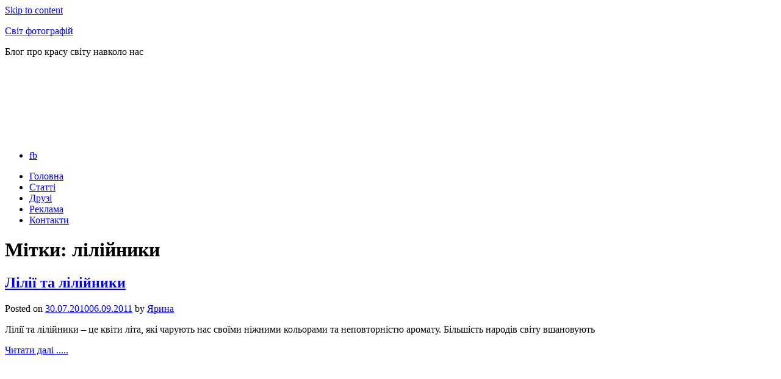

--- FILE ---
content_type: text/html; charset=UTF-8
request_url: https://yaryna.net/tag/lilijnyky
body_size: 6564
content:
<!DOCTYPE html>
<html dir="ltr" lang="uk"
	prefix="og: https://ogp.me/ns#" >
<head>
<meta charset="UTF-8">
<meta name="viewport" content="width=device-width, initial-scale=1">
<link rel="profile" href="https://gmpg.org/xfn/11">
<title>Тег лілійники</title>

		<!-- All in One SEO 4.3.1.1 - aioseo.com -->
		<meta name="robots" content="max-image-preview:large" />
		<link rel="canonical" href="https://yaryna.net/tag/lilijnyky" />
		<meta name="generator" content="All in One SEO (AIOSEO) 4.3.1.1 " />
		<script type="application/ld+json" class="aioseo-schema">
			{"@context":"https:\/\/schema.org","@graph":[{"@type":"BreadcrumbList","@id":"https:\/\/yaryna.net\/tag\/lilijnyky#breadcrumblist","itemListElement":[{"@type":"ListItem","@id":"https:\/\/yaryna.net\/#listItem","position":1,"item":{"@type":"WebPage","@id":"https:\/\/yaryna.net\/","name":"\u0413\u043e\u043b\u043e\u0432\u043d\u0430","description":"\u042f\u0440\u0438\u043d\u0430.\u043d\u0435\u0442 - \u043e\u0441\u043e\u0431\u0438\u0441\u0442\u0438\u0439 \u0444\u043e\u0442\u043e\u0431\u043b\u043e\u0433 \u041c\u0438\u0445\u0430\u043b\u044c\u0441\u044c\u043a\u043e\u0457 \u042f\u0440\u0438\u043d\u0438.","url":"https:\/\/yaryna.net\/"},"nextItem":"https:\/\/yaryna.net\/tag\/lilijnyky#listItem"},{"@type":"ListItem","@id":"https:\/\/yaryna.net\/tag\/lilijnyky#listItem","position":2,"item":{"@type":"WebPage","@id":"https:\/\/yaryna.net\/tag\/lilijnyky","name":"\u043b\u0456\u043b\u0456\u0439\u043d\u0438\u043a\u0438","url":"https:\/\/yaryna.net\/tag\/lilijnyky"},"previousItem":"https:\/\/yaryna.net\/#listItem"}]},{"@type":"CollectionPage","@id":"https:\/\/yaryna.net\/tag\/lilijnyky#collectionpage","url":"https:\/\/yaryna.net\/tag\/lilijnyky","name":"\u0422\u0435\u0433 \u043b\u0456\u043b\u0456\u0439\u043d\u0438\u043a\u0438","inLanguage":"uk","isPartOf":{"@id":"https:\/\/yaryna.net\/#website"},"breadcrumb":{"@id":"https:\/\/yaryna.net\/tag\/lilijnyky#breadcrumblist"}},{"@type":"Organization","@id":"https:\/\/yaryna.net\/#organization","name":"\u0421\u0432\u0456\u0442 \u0444\u043e\u0442\u043e\u0433\u0440\u0430\u0444\u0456\u0439","url":"https:\/\/yaryna.net\/"},{"@type":"WebSite","@id":"https:\/\/yaryna.net\/#website","url":"https:\/\/yaryna.net\/","name":"\u0421\u0432\u0456\u0442 \u0444\u043e\u0442\u043e\u0433\u0440\u0430\u0444\u0456\u0439","description":"\u0411\u043b\u043e\u0433 \u043f\u0440\u043e \u043a\u0440\u0430\u0441\u0443 \u0441\u0432\u0456\u0442\u0443 \u043d\u0430\u0432\u043a\u043e\u043b\u043e \u043d\u0430\u0441","inLanguage":"uk","publisher":{"@id":"https:\/\/yaryna.net\/#organization"}}]}
		</script>
		<!-- All in One SEO -->

<link rel='dns-prefetch' href='//s.w.org' />
<link rel="alternate" type="application/rss+xml" title="Світ фотографій &raquo; стрічка" href="https://yaryna.net/feed" />
<link rel="alternate" type="application/rss+xml" title="Світ фотографій &raquo; Канал коментарів" href="https://yaryna.net/comments/feed" />
<link rel="alternate" type="application/rss+xml" title="Світ фотографій &raquo; лілійники Канал теґу" href="https://yaryna.net/tag/lilijnyky/feed" />
		<script type="text/javascript">
			window._wpemojiSettings = {"baseUrl":"https:\/\/s.w.org\/images\/core\/emoji\/11\/72x72\/","ext":".png","svgUrl":"https:\/\/s.w.org\/images\/core\/emoji\/11\/svg\/","svgExt":".svg","source":{"concatemoji":"https:\/\/yaryna.net\/wp-includes\/js\/wp-emoji-release.min.js?ver=4.9.26"}};
			!function(e,a,t){var n,r,o,i=a.createElement("canvas"),p=i.getContext&&i.getContext("2d");function s(e,t){var a=String.fromCharCode;p.clearRect(0,0,i.width,i.height),p.fillText(a.apply(this,e),0,0);e=i.toDataURL();return p.clearRect(0,0,i.width,i.height),p.fillText(a.apply(this,t),0,0),e===i.toDataURL()}function c(e){var t=a.createElement("script");t.src=e,t.defer=t.type="text/javascript",a.getElementsByTagName("head")[0].appendChild(t)}for(o=Array("flag","emoji"),t.supports={everything:!0,everythingExceptFlag:!0},r=0;r<o.length;r++)t.supports[o[r]]=function(e){if(!p||!p.fillText)return!1;switch(p.textBaseline="top",p.font="600 32px Arial",e){case"flag":return s([55356,56826,55356,56819],[55356,56826,8203,55356,56819])?!1:!s([55356,57332,56128,56423,56128,56418,56128,56421,56128,56430,56128,56423,56128,56447],[55356,57332,8203,56128,56423,8203,56128,56418,8203,56128,56421,8203,56128,56430,8203,56128,56423,8203,56128,56447]);case"emoji":return!s([55358,56760,9792,65039],[55358,56760,8203,9792,65039])}return!1}(o[r]),t.supports.everything=t.supports.everything&&t.supports[o[r]],"flag"!==o[r]&&(t.supports.everythingExceptFlag=t.supports.everythingExceptFlag&&t.supports[o[r]]);t.supports.everythingExceptFlag=t.supports.everythingExceptFlag&&!t.supports.flag,t.DOMReady=!1,t.readyCallback=function(){t.DOMReady=!0},t.supports.everything||(n=function(){t.readyCallback()},a.addEventListener?(a.addEventListener("DOMContentLoaded",n,!1),e.addEventListener("load",n,!1)):(e.attachEvent("onload",n),a.attachEvent("onreadystatechange",function(){"complete"===a.readyState&&t.readyCallback()})),(n=t.source||{}).concatemoji?c(n.concatemoji):n.wpemoji&&n.twemoji&&(c(n.twemoji),c(n.wpemoji)))}(window,document,window._wpemojiSettings);
		</script>
		<style type="text/css">
img.wp-smiley,
img.emoji {
	display: inline !important;
	border: none !important;
	box-shadow: none !important;
	height: 1em !important;
	width: 1em !important;
	margin: 0 .07em !important;
	vertical-align: -0.1em !important;
	background: none !important;
	padding: 0 !important;
}
</style>
<link rel='stylesheet' id='donovan-custom-fonts-css'  href='https://yaryna.net/wp-content/themes/donovan/assets/css/custom-fonts.css?ver=20180413' type='text/css' media='all' />
<link rel='stylesheet' id='wp-pagenavi-css'  href='https://yaryna.net/wp-content/plugins/wp-pagenavi/pagenavi-css.css?ver=2.70' type='text/css' media='all' />
<link rel='stylesheet' id='donovan-stylesheet-css'  href='https://yaryna.net/wp-content/themes/donovan/style.css?ver=1.3' type='text/css' media='all' />
<style id='donovan-stylesheet-inline-css' type='text/css'>
.single-post .site-main .post-navigation { position: absolute; clip: rect(1px, 1px, 1px, 1px); width: 1px; height: 1px; overflow: hidden; }
</style>
<script type='text/javascript' src='https://yaryna.net/wp-includes/js/jquery/jquery.js?ver=1.12.4'></script>
<script type='text/javascript' src='https://yaryna.net/wp-includes/js/jquery/jquery-migrate.min.js?ver=1.4.1'></script>
<script type='text/javascript'>
/* <![CDATA[ */
var donovan_menu_title = "<svg class=\"icon icon-menu\" aria-hidden=\"true\" role=\"img\"> <use xlink:href=\"https:\/\/yaryna.net\/wp-content\/themes\/donovan\/assets\/icons\/genericons-neue.svg#menu\"><\/use> <\/svg>Menu";
/* ]]> */
</script>
<script type='text/javascript' src='https://yaryna.net/wp-content/themes/donovan/assets/js/navigation.js?ver=20171005'></script>
<script type='text/javascript' src='https://yaryna.net/wp-content/themes/donovan/assets/js/svgxuse.min.js?ver=1.2.4'></script>
<link rel='https://api.w.org/' href='https://yaryna.net/wp-json/' />
<link rel="EditURI" type="application/rsd+xml" title="RSD" href="https://yaryna.net/xmlrpc.php?rsd" />
<link rel="wlwmanifest" type="application/wlwmanifest+xml" href="https://yaryna.net/wp-includes/wlwmanifest.xml" /> 
<meta name="generator" content="WordPress 4.9.26" />
<meta name="description" content="Блог про красу світу навколо нас" />
<script type="text/javascript">
	window._wp_rp_static_base_url = 'https://wprp.zemanta.com/static/';
	window._wp_rp_wp_ajax_url = "https://yaryna.net/wp-admin/admin-ajax.php";
	window._wp_rp_plugin_version = '3.6.4';
	window._wp_rp_post_id = '170';
	window._wp_rp_num_rel_posts = '5';
	window._wp_rp_thumbnails = false;
	window._wp_rp_post_title = '%D0%9B%D1%96%D0%BB%D1%96%D1%97+%D1%82%D0%B0+%D0%BB%D1%96%D0%BB%D1%96%D0%B9%D0%BD%D0%B8%D0%BA%D0%B8';
	window._wp_rp_post_tags = ['%3F%3F%3F%3F%3F', '%3F%3F%3F%3F%3F%3F%3F%3F%3F', '%3F%3F%3F%3F%3F', '%3F%3F%3F%3F', 'xiv'];
	window._wp_rp_promoted_content = true;
</script>
<!-- <meta name="NextGEN" version="3.3.5" /> -->
<style type="text/css" id="custom-background-css">
body.custom-background { background-color: #ffffff; }
</style>
<link rel="icon" href="https://yaryna.net/img/cropped-PicsArt_09-06-12.39.23-32x32.png" sizes="32x32" />
<link rel="icon" href="https://yaryna.net/img/cropped-PicsArt_09-06-12.39.23-192x192.png" sizes="192x192" />
<link rel="apple-touch-icon-precomposed" href="https://yaryna.net/img/cropped-PicsArt_09-06-12.39.23-180x180.png" />
<meta name="msapplication-TileImage" content="https://yaryna.net/img/cropped-PicsArt_09-06-12.39.23-270x270.png" />
<script async src="https://pagead2.googlesyndication.com/pagead/js/adsbygoogle.js"></script>
<script>
     (adsbygoogle = window.adsbygoogle || []).push({
          google_ad_client: "ca-pub-4603352630726130",
          enable_page_level_ads: true
     });
</script>
</head>

<body data-rsssl=1 class="archive tag tag-lilijnyky tag-117 custom-background blog-grid-layout author-hidden hfeed">

	<div id="page" class="site">
		<a class="skip-link screen-reader-text" href="#content">Skip to content</a>

		
		<header id="masthead" class="site-header clearfix" role="banner">

			<div class="header-main container clearfix">

				<div id="logo" class="site-branding clearfix">

										
			<p class="site-title"><a href="https://yaryna.net/" rel="home">Світ фотографій</a></p>

							
			<p class="site-description">Блог про красу світу навколо нас</p>

		
				</div><!-- .site-branding -->

	<div id="header-social-icons" class="header-social-menu donovan-social-menu clearfix">

		<ul id="menu-social-1" class="social-icons-menu"><li id="menu-item-3549" class="menu-item menu-item-type-custom menu-item-object-custom menu-item-3549"><a href="https://www.facebook.com/yaryna.net/"><span class="screen-reader-text">fb</span><svg class="icon icon-facebook" aria-hidden="true" role="img"> <use xlink:href="https://yaryna.net/wp-content/themes/donovan/assets/icons/social-icons.svg#icon-facebook"></use> </svg></a></li>
</ul>
	</div>

 
			</div><!-- .header-main -->

<!-- #main-navigation -->

<div id="main-navigation-wrap" class="primary-navigation-wrap">

	<div id="main-navigation-container" class="primary-navigation-container container">
		
<nav id="main-navigation" class="primary-navigation navigation clearfix" role="navigation">
<ul id="menu-meniu-1" class="main-navigation-menu">
<li class="menu-item"><a href="https://yaryna.net/">Головна</a></li>
<li class="menu-item"><a href="https://yaryna.net/statti">Статті</a></li>
<li class="menu-item"><a href="https://yaryna.net/druzi">Друзі</a></li>
<li class="menu-item"><a href="https://yaryna.net/reklama">Реклама</a></li>
<li class="menu-item"><a href="https://yaryna.net/kontakty">Контакти</a></li>
</ul>
</nav>

	</div>

</div>
			
						
			
			
		</header><!-- #masthead -->

		<div id="content" class="site-content container">
	<div id="primary" class="content-archive content-area">
		<main id="main" class="site-main" role="main">

		
			<header class="archive-header">

				<h1 class="archive-title">Мітки: лілійники</h1>				
			</header><!-- .archive-header -->

			<div id="post-wrapper" class="post-wrapper">

			
<article id="post-170" class="post-170 post type-post status-publish format-standard hentry category-kvity category-lito tag-liliji tag-lilijnyky">

	
	<div class="post-content">

		<header class="entry-header">

			<h2 class="entry-title"><a href="https://yaryna.net/2010/07/liliji-ta-lilijnyky.html" rel="bookmark">Лілії та лілійники</a></h2>
			<div class="entry-meta post-details"><span class="posted-on meta-date">Posted on <a href="https://yaryna.net/2010/07/liliji-ta-lilijnyky.html" rel="bookmark"><time class="entry-date published" datetime="2010-07-30T18:43:53+00:00">30.07.2010</time><time class="updated" datetime="2011-09-06T08:26:17+00:00">06.09.2011</time></a></span><span class="posted-by meta-author"> by <span class="author vcard"><a class="url fn n" href="https://yaryna.net/author/admin" title="View all posts by Ярина" rel="author">Ярина</a></span></span></div>
		</header><!-- .entry-header -->

		<div class="entry-content entry-excerpt clearfix">
			<p>Лілії та лілійники – це квіти літа, які чарують нас своїми ніжними кольорами та неповторністю аромату. Більшість народів світу вшановують</p>
			
			<a href="https://yaryna.net/2010/07/liliji-ta-lilijnyky.html" class="more-link">Читати далі .....</a>

				</div><!-- .entry-content -->

	</div>

	<footer class="entry-footer post-details">
		<div class="entry-categories"> <svg class="icon icon-category" aria-hidden="true" role="img"> <use xlink:href="https://yaryna.net/wp-content/themes/donovan/assets/icons/genericons-neue.svg#category"></use> </svg><a href="https://yaryna.net/category/kvity" rel="category tag">Квіти</a>, <a href="https://yaryna.net/category/lito" rel="category tag">Літо</a></div>
			<div class="entry-comments">

				<svg class="icon icon-mail" aria-hidden="true" role="img"> <use xlink:href="https://yaryna.net/wp-content/themes/donovan/assets/icons/genericons-neue.svg#mail"></use> </svg><a href="https://yaryna.net/2010/07/liliji-ta-lilijnyky.html#comments">One comment</a>
			</div>

			</footer><!-- .entry-footer -->

</article>

			</div>

			
		</main><!-- #main -->
	</div><!-- #primary -->


	<section id="secondary" class="sidebar widget-area clearfix" role="complementary">

		<section id="search-3" class="widget widget_search">
<form role="search" method="get" class="search-form" action="https://yaryna.net/">
	<label>
		<span class="screen-reader-text">Search for:</span>
		<input type="search" class="search-field"
			placeholder="Search &hellip;"
			value="" name="s"
			title="Search for:" />
	</label>
	<button type="submit" class="search-submit">
		<svg class="icon icon-search" aria-hidden="true" role="img"> <use xlink:href="https://yaryna.net/wp-content/themes/donovan/assets/icons/genericons-neue.svg#search"></use> </svg>		<span class="screen-reader-text">Search</span>
	</button>
</form>
</section><section id="categories-3" class="widget widget_categories"><h4 class="widget-title">Категорії</h4>		<ul>
	<li class="cat-item cat-item-4"><a href="https://yaryna.net/category/vesna" >Весна</a> (26)
</li>
	<li class="cat-item cat-item-9"><a href="https://yaryna.net/category/gryby" >Гриби</a> (5)
</li>
	<li class="cat-item cat-item-3"><a href="https://yaryna.net/category/zyma" >Зима</a> (20)
</li>
	<li class="cat-item cat-item-7"><a href="https://yaryna.net/category/kvity" >Квіти</a> (52)
</li>
	<li class="cat-item cat-item-303"><a href="https://yaryna.net/category/knyhy" >Книги</a> (3)
</li>
	<li class="cat-item cat-item-8"><a href="https://yaryna.net/category/komahy" >Комахи</a> (14)
</li>
	<li class="cat-item cat-item-5"><a href="https://yaryna.net/category/lito" >Літо</a> (38)
</li>
	<li class="cat-item cat-item-10"><a href="https://yaryna.net/category/ljudy" >Люди</a> (16)
</li>
	<li class="cat-item cat-item-14"><a href="https://yaryna.net/category/makro" >Макрозйомка</a> (79)
</li>
	<li class="cat-item cat-item-11"><a href="https://yaryna.net/category/mista" >Міста</a> (28)
</li>
	<li class="cat-item cat-item-6"><a href="https://yaryna.net/category/osin" >Осінь</a> (28)
</li>
	<li class="cat-item cat-item-12"><a href="https://yaryna.net/category/podii" >Події</a> (16)
</li>
	<li class="cat-item cat-item-423"><a href="https://yaryna.net/category/porady" >Поради</a> (24)
</li>
	<li class="cat-item cat-item-13"><a href="https://yaryna.net/category/pryroda" >Природа</a> (96)
</li>
	<li class="cat-item cat-item-16"><a href="https://yaryna.net/category/ptahy" >Птахи</a> (5)
</li>
	<li class="cat-item cat-item-1"><a href="https://yaryna.net/category/rizne" >Різне</a> (95)
</li>
	<li class="cat-item cat-item-23"><a href="https://yaryna.net/category/tvaryny" >Тварини</a> (6)
</li>
	<li class="cat-item cat-item-344"><a href="https://yaryna.net/category/fotoredaktory" >Фоторедактори</a> (9)
</li>
	<li class="cat-item cat-item-15"><a href="https://yaryna.net/category/frukty" >Фрукти та овочі</a> (11)
</li>
		</ul>
</section><section id="tag_cloud-3" class="widget widget_tag_cloud"><h4 class="widget-title">Позначки</h4><div class="tagcloud"><a href="https://yaryna.net/tag/vesna" class="tag-cloud-link tag-link-293 tag-link-position-1" style="font-size: 13.063829787234pt;" aria-label="Весна (10 елементів)">Весна</a>
<a href="https://yaryna.net/tag/zyma" class="tag-cloud-link tag-link-292 tag-link-position-2" style="font-size: 16.340425531915pt;" aria-label="Зима (17 елементів)">Зима</a>
<a href="https://yaryna.net/tag/kvity" class="tag-cloud-link tag-link-296 tag-link-position-3" style="font-size: 21.404255319149pt;" aria-label="Квіти (39 елементів)">Квіти</a>
<a href="https://yaryna.net/tag/komahy" class="tag-cloud-link tag-link-297 tag-link-position-4" style="font-size: 9.1914893617021pt;" aria-label="Комахи (5 елементів)">Комахи</a>
<a href="https://yaryna.net/tag/lito" class="tag-cloud-link tag-link-294 tag-link-position-5" style="font-size: 13.063829787234pt;" aria-label="Літо (10 елементів)">Літо</a>
<a href="https://yaryna.net/tag/mista" class="tag-cloud-link tag-link-298 tag-link-position-6" style="font-size: 10.978723404255pt;" aria-label="Міста (7 елементів)">Міста</a>
<a href="https://yaryna.net/tag/osin" class="tag-cloud-link tag-link-295 tag-link-position-7" style="font-size: 16.340425531915pt;" aria-label="Осінь (17 елементів)">Осінь</a>
<a href="https://yaryna.net/tag/pryroda" class="tag-cloud-link tag-link-299 tag-link-position-8" style="font-size: 22pt;" aria-label="Природа (43 елементи)">Природа</a>
<a href="https://yaryna.net/tag/frukty" class="tag-cloud-link tag-link-300 tag-link-position-9" style="font-size: 10.234042553191pt;" aria-label="Фрукти та овочі (6 елементів)">Фрукти та овочі</a>
<a href="https://yaryna.net/tag/bdzhola" class="tag-cloud-link tag-link-78 tag-link-position-10" style="font-size: 10.234042553191pt;" aria-label="бджола (6 елементів)">бджола</a>
<a href="https://yaryna.net/tag/vohon" class="tag-cloud-link tag-link-37 tag-link-position-11" style="font-size: 9.1914893617021pt;" aria-label="вогонь (5 елементів)">вогонь</a>
<a href="https://yaryna.net/tag/voda" class="tag-cloud-link tag-link-119 tag-link-position-12" style="font-size: 12.468085106383pt;" aria-label="вода (9 елементів)">вода</a>
<a href="https://yaryna.net/tag/vidpochynok" class="tag-cloud-link tag-link-55 tag-link-position-13" style="font-size: 8pt;" aria-label="відпочинок (4 елементи)">відпочинок</a>
<a href="https://yaryna.net/tag/hory" class="tag-cloud-link tag-link-112 tag-link-position-14" style="font-size: 9.1914893617021pt;" aria-label="гори (5 елементів)">гори</a>
<a href="https://yaryna.net/tag/hryby" class="tag-cloud-link tag-link-21 tag-link-position-15" style="font-size: 8pt;" aria-label="гриби (4 елементи)">гриби</a>
<a href="https://yaryna.net/tag/dereva" class="tag-cloud-link tag-link-51 tag-link-position-16" style="font-size: 8pt;" aria-label="дерева (4 елементи)">дерева</a>
<a href="https://yaryna.net/tag/kvitka" class="tag-cloud-link tag-link-101 tag-link-position-17" style="font-size: 13.659574468085pt;" aria-label="квітка (11 елементів)">квітка</a>
<a href="https://yaryna.net/tag/krokus" class="tag-cloud-link tag-link-76 tag-link-position-18" style="font-size: 8pt;" aria-label="крокус (4 елементи)">крокус</a>
<a href="https://yaryna.net/tag/kulbaba" class="tag-cloud-link tag-link-243 tag-link-position-19" style="font-size: 10.234042553191pt;" aria-label="кульбаба (6 елементів)">кульбаба</a>
<a href="https://yaryna.net/tag/lystya" class="tag-cloud-link tag-link-127 tag-link-position-20" style="font-size: 10.978723404255pt;" aria-label="листя (7 елементів)">листя</a>
<a href="https://yaryna.net/tag/lviv" class="tag-cloud-link tag-link-17 tag-link-position-21" style="font-size: 12.468085106383pt;" aria-label="львів (9 елементів)">львів</a>
<a href="https://yaryna.net/tag/liliya" class="tag-cloud-link tag-link-137 tag-link-position-22" style="font-size: 11.723404255319pt;" aria-label="лілія (8 елементів)">лілія</a>
<a href="https://yaryna.net/tag/lis" class="tag-cloud-link tag-link-20 tag-link-position-23" style="font-size: 11.723404255319pt;" aria-label="ліс (8 елементів)">ліс</a>
<a href="https://yaryna.net/tag/makrozjomka" class="tag-cloud-link tag-link-191 tag-link-position-24" style="font-size: 18.425531914894pt;" aria-label="макрозйомка (24 елементи)">макрозйомка</a>
<a href="https://yaryna.net/tag/metelyk" class="tag-cloud-link tag-link-201 tag-link-position-25" style="font-size: 9.1914893617021pt;" aria-label="метелик (5 елементів)">метелик</a>
<a href="https://yaryna.net/tag/misto" class="tag-cloud-link tag-link-118 tag-link-position-26" style="font-size: 9.1914893617021pt;" aria-label="місто (5 елементів)">місто</a>
<a href="https://yaryna.net/tag/nebo" class="tag-cloud-link tag-link-61 tag-link-position-27" style="font-size: 11.723404255319pt;" aria-label="небо (8 елементів)">небо</a>
<a href="https://yaryna.net/tag/park" class="tag-cloud-link tag-link-49 tag-link-position-28" style="font-size: 9.1914893617021pt;" aria-label="парк (5 елементів)">парк</a>
<a href="https://yaryna.net/tag/porady" class="tag-cloud-link tag-link-381 tag-link-position-29" style="font-size: 16.936170212766pt;" aria-label="поради (19 елементів)">поради</a>
<a href="https://yaryna.net/tag/psyholohiya" class="tag-cloud-link tag-link-308 tag-link-position-30" style="font-size: 9.1914893617021pt;" aria-label="психологія (5 елементів)">психологія</a>
<a href="https://yaryna.net/tag/rododendron" class="tag-cloud-link tag-link-81 tag-link-position-31" style="font-size: 10.978723404255pt;" aria-label="рододендрон (7 елементів)">рододендрон</a>
<a href="https://yaryna.net/tag/rizne-2" class="tag-cloud-link tag-link-219 tag-link-position-32" style="font-size: 15.446808510638pt;" aria-label="різне (15 елементів)">різне</a>
<a href="https://yaryna.net/tag/snih" class="tag-cloud-link tag-link-22 tag-link-position-33" style="font-size: 10.978723404255pt;" aria-label="сніг (7 елементів)">сніг</a>
<a href="https://yaryna.net/tag/snizhynky" class="tag-cloud-link tag-link-42 tag-link-position-34" style="font-size: 8pt;" aria-label="сніжинки (4 елементи)">сніжинки</a>
<a href="https://yaryna.net/tag/sontse" class="tag-cloud-link tag-link-66 tag-link-position-35" style="font-size: 17.829787234043pt;" aria-label="сонце (22 елементи)">сонце</a>
<a href="https://yaryna.net/tag/troyanda" class="tag-cloud-link tag-link-38 tag-link-position-36" style="font-size: 17.531914893617pt;" aria-label="троянда (21 елемент)">троянда</a>
<a href="https://yaryna.net/tag/turyzm" class="tag-cloud-link tag-link-29 tag-link-position-37" style="font-size: 8pt;" aria-label="туризм (4 елементи)">туризм</a>
<a href="https://yaryna.net/tag/tyulpan" class="tag-cloud-link tag-link-84 tag-link-position-38" style="font-size: 12.468085106383pt;" aria-label="тюльпан (9 елементів)">тюльпан</a>
<a href="https://yaryna.net/tag/foto" class="tag-cloud-link tag-link-18 tag-link-position-39" style="font-size: 18.872340425532pt;" aria-label="фото (26 елементів)">фото</a>
<a href="https://yaryna.net/tag/fotoredaktor" class="tag-cloud-link tag-link-314 tag-link-position-40" style="font-size: 13.063829787234pt;" aria-label="фоторедактор (10 елементів)">фоторедактор</a>
<a href="https://yaryna.net/tag/fialka" class="tag-cloud-link tag-link-80 tag-link-position-41" style="font-size: 8pt;" aria-label="фіалка (4 елементи)">фіалка</a>
<a href="https://yaryna.net/tag/hmary" class="tag-cloud-link tag-link-60 tag-link-position-42" style="font-size: 10.234042553191pt;" aria-label="хмари (6 елементів)">хмари</a>
<a href="https://yaryna.net/tag/tsvit" class="tag-cloud-link tag-link-96 tag-link-position-43" style="font-size: 9.1914893617021pt;" aria-label="цвіт (5 елементів)">цвіт</a>
<a href="https://yaryna.net/tag/yalynka" class="tag-cloud-link tag-link-41 tag-link-position-44" style="font-size: 10.234042553191pt;" aria-label="ялинка (6 елементів)">ялинка</a>
<a href="https://yaryna.net/tag/istoriya" class="tag-cloud-link tag-link-36 tag-link-position-45" style="font-size: 9.1914893617021pt;" aria-label="історія (5 елементів)">історія</a></div>
</section>
	</section><!-- #secondary -->

﻿</div><!-- #content -->

<div id="footer" class="footer-wrap">

<footer id="colophon" class="site-footer container clearfix" role="contentinfo">


<div id="footer-line" class="site-info">
<span class="credit-link">2009-2026 <a href="https://yaryna.net/">Світ фотографій</a>. Блог про красу світу навколо нас</a>
<br />	
<!-- I.UA counter --><a rel="nofollow" href="https://www.i.ua/" target="_blank" onclick="this.href='https://i.ua/r.php?64070';" title="Rated by I.UA">
<script type="text/javascript"><!--
iS='http'+(window.location.protocol=='https:'?'s':'')+
'://r.i.ua/s?u64070&p269&n'+Math.random();
iD=document;if(!iD.cookie)iD.cookie="b=b; path=/";if(iD.cookie)iS+='&c1';
iS+='&d'+(screen.colorDepth?screen.colorDepth:screen.pixelDepth)
+"&w"+screen.width+'&h'+screen.height;
iT=iR=iD.referrer.replace(iP=/^[a-z]*:\/\//,'');iH=window.location.href.replace(iP,'');
((iI=iT.indexOf('/'))!=-1)?(iT=iT.substring(0,iI)):(iI=iT.length);
if(iT!=iH.substring(0,iI))iS+='&f'+escape(iR);
iS+='&r'+escape(iH);
iD.write('<img style="opacity:0.2;filter:alpha(opacity=20)" onmouseover="this.style.opacity=1;this.filters.alpha.opacity=100" onmouseout="this.style.opacity=0.2;this.filters.alpha.opacity=20" src="'+iS+'" border="0" width="88" height="15" />');
//--></script></a><!-- End of I.UA counter -->
</span>
</p>	
</div><!-- .site-info -->
</footer><!-- #colophon -->
</div>
</div><!-- #page -->

<!-- ngg_resource_manager_marker --><script type='text/javascript' src='https://yaryna.net/wp-includes/js/wp-embed.min.js?ver=4.9.26'></script>

</body>
</html>

--- FILE ---
content_type: text/html; charset=utf-8
request_url: https://www.google.com/recaptcha/api2/aframe
body_size: 265
content:
<!DOCTYPE HTML><html><head><meta http-equiv="content-type" content="text/html; charset=UTF-8"></head><body><script nonce="8msoINisctfLvM9kzd980w">/** Anti-fraud and anti-abuse applications only. See google.com/recaptcha */ try{var clients={'sodar':'https://pagead2.googlesyndication.com/pagead/sodar?'};window.addEventListener("message",function(a){try{if(a.source===window.parent){var b=JSON.parse(a.data);var c=clients[b['id']];if(c){var d=document.createElement('img');d.src=c+b['params']+'&rc='+(localStorage.getItem("rc::a")?sessionStorage.getItem("rc::b"):"");window.document.body.appendChild(d);sessionStorage.setItem("rc::e",parseInt(sessionStorage.getItem("rc::e")||0)+1);localStorage.setItem("rc::h",'1769048725623');}}}catch(b){}});window.parent.postMessage("_grecaptcha_ready", "*");}catch(b){}</script></body></html>